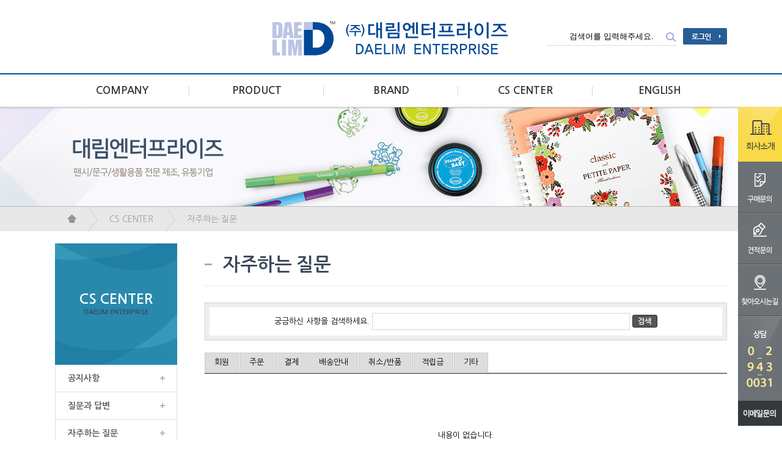

--- FILE ---
content_type: text/html; charset=euc-kr
request_url: http://beststationery.co.kr/mall/m_board.php?ps_db=faq
body_size: 7341
content:
<!DOCTYPE HTML PUBLIC "-//W3C//DTD HTML 4.01 Transitional//EN" "http://www.w3.org/TR/html4/loose.dtd">
<html>
<head>
   <title>베스트스테이셔너리</title>
	<meta http-equiv="Content-Type" content="text/html; charset=euc-kr">
	<META HTTP-EQUIV="imagetoolbar" CONTENT="no">
	<meta name="viewport" content="width=1400px" />
	<link rel="StyleSheet" HREF="css/button_basic.css" type="text/css">
	<link rel="StyleSheet" HREF="skin/daelimenterprise/css/morning.css" type="text/css">  
	<link rel="StyleSheet" HREF="skin/daelimenterprise/css/orbit.css" type="text/css">

	<script language="javascript" src="js/jquery-1.7.2.min.js"></script>
	<script language="javascript" src="js/jquery.orbit.js"></script>

	<script type="text/javascript" src="./cheditor/cheditor.js"></script>
	<script type="text/javascript" src="js/hd_libc.js"></script>
	<script type="text/javascript" src="js/hd_min.js"></script>
	<script type="text/javascript" src="js/hd_objc.js"></script>
	<script type="text/javascript" src="js/skin_basic.js"></script>
	<script type="text/javascript" src="js/back_bg.js"></script>
	<script type="text/javascript" src="js/todaygoods.js"></script>

	<link rel="StyleSheet" HREF="js/bxslider/jquery.bxslider.css" type="text/css">
	<script language="javascript" src="js/bxslider/jquery.bxslider.min.js"></script>
	<script language="javascript" src="js/carouFredSel/jquery.carouFredSel-6.2.1-packed.js"></script>
	<script type="text/javascript" language="javascript" src="js/carouFredSel/helper-plugins/jquery.touchSwipe.min.js"></script>
<meta name="naver-site-verification" content="15d14b5bc494570fe071d4b6a7d8dd1f8d042290"/>

			<script type="text/javascript" src="http://wcs.naver.net/wcslog.js"></script>
	<script type="text/javascript">
	if(!wcs_add) var wcs_add = {};
	wcs_add["wa"] = ""; //네이버 공동유입스크립트 Account ID는 [쇼핑광고센터>정보관리>정보수정] 에서 확인가능
	//if (!_nasa) var _nasa={};
	wcs.inflow("beststationery.co.kr");
	</script>





















































<!-- start facebook meta tag -->
<link rel="canonical" href="http://beststationery.co.kr/mall/m_board.php?ps_db=faq">
<meta property="og:image" content=""/>
<meta property="og:title" content="베스트스테이셔너리">
<meta property="og:description" content="독일 정통 필기구 브랜드 슈나이더 펜, 볼펜, 만년필, 형광펜, 롤러볼, 마커, Schneider">
<meta property="og:url" content="http://beststationery.co.kr/mall/m_board.php?ps_db=faq">
<meta name="description" content="독일 정통 필기구 브랜드 슈나이더 펜, 볼펜, 만년필, 형광펜, 롤러볼, 마커, Schneider">
<meta name="title" content="베스트스테이셔너리" />
<link rel="image_src" href="" />
<!-- end facebook meta tag -->

</head>
<body bgcolor="#FFFFFF" text="#000000" leftmargin="0" topmargin="0" marginwidth="0" marginheight="0">

<!--// 상단팝업 -->

<style type="text/css">
.qmenu{position:fixed;right:0;top:175px;z-index:100}
.qmenu li{line-height:0}

.wrap {width:1100px;margin:0 auto}
.top_layout{height:120px;border-bottom:2px solid #004ea2}
.top_layout .wrap{position:relative}

.top_layout h1{position:absolute;top:30px;left:350px}

.top_layout .search{position:relative}
.top_layout .search .search_bt{position:absolute;right:0;top:5px}

.top_menu_layout{height:53px}
.top_menu_layout > .wrap > li{float:left}
.top_menu_layout > .wrap > li a{display:block;width:220px;text-align:center;font-size:17px;font-weight:bolder;line-height:53px;background:url(skin/daelimenterprise/image/A_line_1.gif);background-repeat:no-repeat;background-Position:100% 50%;color:#393939}
.top_menu_layout > .wrap > li:last-of-type a{background:url();}
</style>


<!------------ 우측퀵메뉴 275px ------------>
<div class="qmenu">
	<ul>
		<li><a href="homepage.php?homefile=company_1.html"><img src="skin/daelimenterprise/image/A_qmenu_1.gif"></a></li>
		<li><a href="m_board.php?ps_db=qna"><img src="skin/daelimenterprise/image/A_qmenu_2.gif"></a></li>
		<li><a href="m_board.php?ps_db=estimate"><img src="skin/daelimenterprise/image/A_qmenu_3.gif"></a></li>
		<li><a href="homepage.php?homefile=company_6.html"><img src="skin/daelimenterprise/image/A_qmenu_4.gif"></a></li>
		<li><img src="skin/daelimenterprise/image/A_qmenu_5.gif"></li>
		<li><a href="mailto:customer@daelimenterprise.co.kr"><img src="skin/daelimenterprise/image/A_qmenu_6.gif"></a></li>
		
			</ul>
</div>
<!------------// 우측퀵메뉴 ------------>

<div class="top_layout">
	<div class="wrap">
		
		<h1><a href="index.php"><img src='./board_data/1%281%29%281%29.gif' width='395' width='67' border='0'></a></h1>

		<div style='position:absolute;right:0;top:45px'>
			<table border="0" cellspacing="0" cellpadding="0" align="center">
			  <tr>
			    <td>
						<form method="get" action="m_search.php" name="morning_top_search" onsubmit="javascript:return check_top_search()">
						<input type="hidden" name="ps_mode" value="search">
						<input type="hidden" name="url" value="m_board.php">
						<div class="search">
							<input type="text" name="ps_search" style='border:0;border-bottom:1px solid #dddddd;padding:7px;width:200px;text-align:center' value="검색어를 입력해주세요." onclick="this.value=''">
							<input type=image src="skin/daelimenterprise/image/A_search.gif" class="search_bt" style='border:0'>
						</div>
						</form>
				</td>
				<td style='padding-left:10px'>
										<a href="m_login.php"><img src="skin/daelimenterprise/image/A_login.gif"></a>
									</td>
			  </tr>
			</table>
			
		</div>

	</div>
</div>


<!-------------------- 메인메뉴 --------------------->
<div class="top_menu_layout">
	<ul class="wrap">
		<li><a href="homepage.php?homefile=company_1.html">COMPANY</a></li>
		<li><a href="m_mall_list.php?ps_ctid=02010000">PRODUCT</a></li>
		<li><a href="m_mall_list.php?ps_ctid=02010000">BRAND</a></li>
		<li><a href="m_board.php?ps_db=notice">CS CENTER</a></li>

		<li><a href="homepage.php?homefile=company_1_eng.html">ENGLISH</a></li>

	</ul>



	<style type="text/css">
	.top_submenu_layout{position:absolute;width:100%;top:50px;background-color:#ffffff;border-bottom:1px solid #dddddd;display:none}
	.top_submenu{width:200px;margin:0 auto}
	.top_submenu li a{display:block;font-size:14px;padding:4px 0;color:#3a3a3a}
	.top_submenu li{position:relative}
	.top_submenu li ul{position:absolute;z-index:10;left:100px;top:-5px;border:1px solid #d2d2d2;padding:12px 20px;background-color:#f4f4f4;width:150px;display:none}
	</style>

	<script type="text/javascript">
	$(function(){
		$(".top_menu_layout").bind("mouseenter",function(){
			$(".top_submenu_layout").slideDown();
		})
		$(".top_menu_layout").bind("mouseleave",function(){
			$(".top_submenu_layout").hide();
		})

		$(".top_submenu li").bind("mouseenter",function(){
			$(this).find("ul").stop().slideDown();
		})
		$(".top_submenu li").bind("mouseleave",function(){
			$(this).find("ul").hide();
		})
	})
	</script>
	<div style='position:relative;z-index:100'>
		<div class="top_submenu_layout">
			<div class="wrap">
				<div style='height:20px'></div>
				<table width="100%" border="0" cellspacing="0" cellpadding="0" align="center">
				  <tr>
					<td style='width:275px;border-right:1px solid #dddddd' valign="top">
						<ul class="top_submenu">
							<li><a href="homepage.php?homefile=company_1.html">회사소개</a></li>
							<li><a href="homepage.php?homefile=company_2.html">연혁</a></li>
							<li><a href="homepage.php?homefile=company_3.html">미션과 비전</a></li>
							<li><a href="homepage.php?homefile=company_4.html">본사 및 생산시설</a></li>
							<li><a href="homepage.php?homefile=company_5.html">인증 및 수상 현황</a></li>
							<li><a href="homepage.php?homefile=company_6.html">찾아오시는길</a></li>
							<li><a href="http://daelimenterprise.hrsystem.kr/">채용공고</a></li>
						</ul>
					</td>
					<td style='width:274px;border-right:1px solid #dddddd' valign="top">
						<ul class="top_submenu">



								

								
								<!-- 2단계 -->
																																																																																																																																																																																																																																																																																																																																																																																																																																																																																																																																																																																																																																																																																																																									<li>
										<a href="m_mall_list.php?ps_ctid=02010000" >볼펜 / Ballpoint Pen</a>

										<!-- 3단계 -->
																																																																																																																																																																																																																																																																																																																																																																																																																																																																																																																																																																																																																																																																																																																																																																																																																																																																																																																										<ul>											<li><a href="m_mall_list.php?ps_ctid=02010100" >슬라이더 / Slider</a></li>
																																																				<li><a href="m_mall_list.php?ps_ctid=02010400" >컨트래스트 / Contrast</a></li>
																																																				<li><a href="m_mall_list.php?ps_ctid=02010200" >엡실론 / Epsilon</a></li>
																																																				<li><a href="m_mall_list.php?ps_ctid=02010500" >펄스프로 / Pulse Pro</a></li>
																																																				<li><a href="m_mall_list.php?ps_ctid=02010300" >햅티파이 / Haptify</a></li>
																																																																																																																																																																																																																																																																																																																																																																																																																																																																																																																																																																																																																																																																																																																																																																																																																																																																																																																																																																																																																																																																																																																																			</ul>										<!--// 3단계 -->

									</li>
																																																																																																																		<li>
										<a href="m_mall_list.php?ps_ctid=02030000" >롤러볼 / Rollerball</a>

										<!-- 3단계 -->
																																																																																																																																																																																																																																																																																																																																																																																																																																																																																																																																																																																																																																																																																																																																																																																																																																																																																																																																																																																																																																																		<ul>											<li><a href="m_mall_list.php?ps_ctid=02030100" >원 비즈니스 / One Business</a></li>
																																																																																																																																																																																																																																																																																																																																																																																																																																																																																																																																																																																																																																																																																																																																																																																																																																																																																																																																																																																																																																																																																											</ul>										<!--// 3단계 -->

									</li>
																																																		<li>
										<a href="m_mall_list.php?ps_ctid=02050000" >싸인펜 / Fibrepen</a>

										<!-- 3단계 -->
																																																																																																																																																																																																																																																																																																																																																																																																																																																																																																																																																																																																																																																																																																																																																																																																																																																																																																																																																																																																																																																																																										<ul>											<li><a href="m_mall_list.php?ps_ctid=02050200" >링크잇 / Link-It</a></li>
																																																				<li><a href="m_mall_list.php?ps_ctid=02050300" >라인업 / Line-Up</a></li>
																																																																																																																																																																																																																																																																																																																																																																																																																																																																																																																																																																																																																																																																																																																																																																																																																																																																																																																																																																																																																															</ul>										<!--// 3단계 -->

									</li>
																																																																		<li>
										<a href="m_mall_list.php?ps_ctid=02020000" >만년필 / Fountain pen</a>

										<!-- 3단계 -->
																																																																																																																																																																																																																																																																																																																																																																																																																																																																																																																																																																																																																																																																																																																																																																																																																																																																																																																																																																																																																																																																																																																																																																																																																																																																																																																																																																																																																																																																																																																																																																																																																																																																																																																																																																																																																																																																																																																																																																																																																																																																																																																																		<!--// 3단계 -->

									</li>
																																		<li>
										<a href="m_mall_list.php?ps_ctid=02060000" >ID시리즈 / ID Series</a>

										<!-- 3단계 -->
																																																																																																																																																																																																																																																																																																																																																																																																																																																																																																																																																																																																																																																																																																																																																																																																																																																																																																																																																																																																																																																																																																																																																																										<ul>											<li><a href="m_mall_list.php?ps_ctid=02060100" >ID만년필 / ID Fountain Pen</a></li>
																																																				<li><a href="m_mall_list.php?ps_ctid=02060200" >ID볼펜 / ID Ballpoint Pen</a></li>
																																																																																																																																																																																																																																																																																																																																																																																																																																																																																																																																																																																																																																																																																																																																																																																																																																																																																																																																															</ul>										<!--// 3단계 -->

									</li>
																																																																		<li>
										<a href="m_mall_list.php?ps_ctid=02040000" >마커 형광펜 / Marker</a>

										<!-- 3단계 -->
																																																																																																																																																																																																																																																																																																																																																																																																																																																																																																																																																																																																																																																																																																																																																																																																																																																																																																																																																																																																																																																																																																																																																																																																																																																																																																																																																																																																																																																																																																																																																																																																																																																																																																																																																																																																																																																																																																																																																																																																																																																																																																																																		<!--// 3단계 -->

									</li>
																																		<li>
										<a href="m_mall_list.php?ps_ctid=02070000" >리필 / Refill</a>

										<!-- 3단계 -->
																																																																																																																																																																																																																																																																																																																																																																																																																																																																																																																																																																																																																																																																																																																																																																																																																																																																																																																																																																																																																																																																																																																																																																																																																																																																																																																																																																																																																																																																																																																																																																																																																																																																																																																																																																																																																																																																																																																																																																																																																																																																																																																																		<!--// 3단계 -->

									</li>
																																		<li>
										<a href="m_mall_list.php?ps_ctid=02080000" >주문상품</a>

										<!-- 3단계 -->
																																																																																																																																																																																																																																																																																																																																																																																																																																																																																																																																																																																																																																																																																																																																																																																																																																																																																																																																																																																																																																																																																																																																																																																																																																																																														<ul>											<li><a href="m_mall_list.php?ps_ctid=02080100" >주문상품</a></li>
																																																																																																																																																																																																																																																																																																																																																																																																																																																																																																																																																																																																																																																																																																																																																																																																																																																															</ul>										<!--// 3단계 -->

									</li>
																																																																																																																																																																																																																																																																																																																																																																																																																																																																																																																																																																																																																																																																																																									<!--// 2단계 -->







						</ul>
					</td>
					<td style='width:273px;border-right:1px solid #dddddd' valign="top">
						<ul class="top_submenu">



								

								
								<!-- 2단계 -->
																																																																																																																																																																																																																																																									<li>
										<a href="m_mall_list_brand.php?ps_ctid=02010000" >Schneider</a>

										<!-- 3단계 -->
																																																																																																																																																																																																																																																																																																																																																																																																																																																																																																																																																		<!--// 3단계 -->

									</li>
																																																																																																																																																																																									<!--// 2단계 -->



						</ul>
					</td>
					<td valign="top">
						<ul class="top_submenu">
							<li><a href="m_board.php?ps_db=notice">공지사항</a></li>
							<li><a href="m_board.php?ps_db=qna">질문과 답변</a></li>
							<li><a href="m_board.php?ps_db=faq">자주하는 질문</a></li>
							<li><a href="m_board.php?ps_db=estimate">견적문의</a></li>
						</ul>
					</td>

					<td valign="top">


						<ul class="top_submenu">
							<li><a href="homepage.php?homefile=company_1_eng.html">Company introduction</a></li>
							<li><a href="homepage.php?homefile=company_2_eng.html">history</a></li>



								
								<!-- 2단계 -->
																																																																																																																																																																																																																																																																																																																																																																																																																																																																																																																																																																																																																																																																																																																																																																																																																																																																																																																																									<li>
										<a href="m_mall_list.php?ps_ctid=02060100" >ID만년필 / ID Fountain Pen</a>

										<!-- 3단계 -->
																																																																																																																																																																																																																																																																																																																																																																																																																																																																																																																																																																																																																																																																																																																																																																																																																																																																																																																																																																																																																																																																																																																																																																																																																																																																																																																																																																																																																																																																																																																																																																																																																																																																																																																																																																																																																																																																																																																																																																																																																																																																																																																																		<!--// 3단계 -->

									</li>
																																		<li>
										<a href="m_mall_list.php?ps_ctid=02060200" >ID볼펜 / ID Ballpoint Pen</a>

										<!-- 3단계 -->
																																																																																																																																																																																																																																																																																																																																																																																																																																																																																																																																																																																																																																																																																																																																																																																																																																																																																																																																																																																																																																																																																																																																																																																																																																																																																																																																																																																																																																																																																																																																																																																																																																																																																																																																																																																																																																																																																																																																																																																																																																																																																																																																		<!--// 3단계 -->

									</li>
																																																																																																																																																																																																																																																																																																																																																																																																																																																																																																																																																																																																																																																																																																																																																									<!--// 2단계 -->



						</ul>
					</td>

				  </tr>
				</table>
				<div style='height:50px'></div>
			</div>
		</div>
	</div>
</div>
<!--------------------// 메인메뉴 --------------------->
















		<div style='border-bottom:1px solid #b7b7b7;height:163px;background:url(skin/daelimenterprise/image/sample2.jpg);background-repeat:repeat-x;background-Position:50% 0%;'>
			&nbsp;
		</div>

		<style type="text/css">
		.navi_layout{background-color:#e8e8e8;height:40px}
		.navi_layout > ul > li{float:left;background:url(skin/daelimenterprise/image/A_navi_icon.gif);background-repeat:no-repeat;background-Position:0% 50%;}
		.navi_layout > ul > li:first-of-type{background:url();}
		.navi_layout > ul > li > a{display:block;line-height:40px;padding:0 20px 0 35px;color:#9b9b9b;font-size:14px}
		</style>
		<!----------------- 네비게이션 ---------------->
		<div class="navi_layout">
			<ul class="wrap">
				<li><a href="" style='background:url(skin/daelimenterprise/image/A_icon_home.gif);background-repeat:no-repeat;background-Position:50% 49%;padding-right:15px'>&nbsp;</a></li>
				<li><a href='#none' style='cursor:default;text-decoration:none'>CS CENTER</a></li><li><a href='#none' style='cursor:default;text-decoration:none'>자주하는 질문</a></li>			</ul>
		</div>






		<style type="text/css">
		.left_layout{width:200px;float:left}
		.left_layout .sub_menu > li{border-left:1px solid #dddddd;border-right:1px solid #dddddd;border-bottom:1px solid #dddddd}
		.left_layout .sub_menu > li > a{display:block;padding:15px 20px;font-size:14px;color:#5a5a5a;font-weight:bolder;background:url(skin/daelimenterprise/image/A_icon_2.gif);background-repeat:no-repeat;background-Position:90% 50%;}

		.body_layout{width:855px;float:left;margin-left:45px}
		.body_layout .sub_title{font-weight:bolder;font-size:30px;padding:20px 0;border-bottom:1px solid #e8e8e8;padding-left:30px;color:#3a4858;background:url(skin/daelimenterprise/image/A_icon_3.gif);background-repeat:no-repeat;background-Position:0% 50%;}
		</style>
		<div style='height:20px'></div>
		<div class="wrap">
			<div class="left_layout">
				<table width="100%" border="0" cellspacing="0" cellpadding="0" align="center">
				  <tr>
					<td style='background:url(skin/daelimenterprise/image/A_left_title_bg.gif);background-repeat:no-repeat;background-Position:50% 0%;text-align:center;font-weight:bolder;font-size:23px;color:#ffffff' height="199">
						CS CENTER						<div style='color:#3a4858;font-size:11px;padding-top:5px'>DAELIM ENTERPRISE</div>
					</td>
				  </tr>
				</table>



				<style type="text/css">
				.left_layout .sub_menu li{position:relative;z-index:10}
				.left_layout .sub_menu li a{display:block;}
				.left_layout .sub_menu li a:hover{background-color:#e6f5fb}

				.left_layout .sub_menu > li > ul{position:absolute;left:198px;top:0;border:1px solid #dddddd;border-bottom:0;width:200px;background-color:#ffffff;z-index:100}
				.left_layout .sub_menu > li > ul > li{position:relative;z-index:10}
				.left_layout .sub_menu > li > ul > li > a{border-bottom:1px solid #dddddd;padding:10px;}

				.left_layout .sub_menu > li > ul > li > ul{position:absolute;left:198px;top:0;border:1px solid #dddddd;width:200px;background-color:#ffffff;z-index:100}
				.left_layout .sub_menu > li > ul > li > ul > li > a{border-bottom:1px solid #dddddd;padding:10px;}

				.left_layout .sub_menu a{text-decoration:none}
				.left_layout .sub_menu > li > ul{display:none}
				.left_layout .sub_menu > li > ul > li > ul{display:none}
				</style>

				<!--- 마우스 효과 --->
				<script type="text/javascript">
				$(function(){
					$(".sub_menu li").bind("mouseenter",function(){
						$(this).find("> ul").show();		
					})

					$(".sub_menu li").bind("mouseleave",function(){
						$(this).find("> ul").hide();		
					})
				})
				</script>
				<!---// 마우스 효과 --->



				
								<ul class="sub_menu">
					<li><a href="m_board.php?ps_db=notice">공지사항</a></li>
					<li><a href="m_board.php?ps_db=qna">질문과 답변</a></li>
					<li><a href="m_board.php?ps_db=faq">자주하는 질문</a></li>
					<li><a href="m_board.php?ps_db=estimate">견적문의</a></li>
					<li style='height:100px'>&nbsp;</li>
				</ul>
				

				<div style='padding:30px 0'>
					<img src="skin/daelimenterprise/image/A_left_callcenter.gif">
				</div>
			</div>

			<div class="body_layout">
				<div class="sub_title">자주하는 질문</div>

				<div style='height:20px'></div>

<div align="center">

<div style="height:7px"></div>

<!--------------------- 게시판 디자인 설정 --------------------->
<style>
/* 카테고리 버튼 */
.faq_menu li{float:left}
.faq_menu li a{display:block;padding:7px 15px;background-color:#dddddd;margin-right:1px;border:1px solid #cacaca;margin-bottom:1px}
.faq_menu li a:hover{text-decoration:none;background-color:#bcbcbc;border:1px solid #747474;color:#000000}

/* 버튼,검색영역 */
ul.tb_bt{float:right;width:200px;text-align:right}
ul.tb_bt li{float:right;}
</style>
<!---------------------// 게시판 디자인 설정 --------------------->


<!----- 검색 ---->
<table width="100%" border="0" cellspacing="1" cellpadding="7" align="center" bgcolor="#D1D1D1">
  <tr>
    <td bgcolor="#EEEEEE">
	  <table width="100%" border="0" cellspacing="0" cellpadding="7" align="center">
	    <tr>
	      <td bgcolor="#ffffff">
			<table border="0" cellspacing="0" cellpadding="2" style='margin:0 auto'>
			<form action="m_board.php?" method="get" name="search_form">
			<input type="hidden" name="ps_db" value="faq">
			<input type="hidden" name="ps_sele" value="subject">
			  <tr>
				<td style="padding-right:15">궁금하신 사항을 검색하세요.</td>
				<td><input type="text" name="ps_ques" size="50" maxlength="20" class="input_"></td>
				<td>
					<a href="#none" class="bts fontsize12 black b" onclick="document.search_form.submit()">검색</a>
				</td>
			  </tr>
			</form>
			</table>
		  </td>
	    </tr>
	  </table>
	</td>
  </tr>
</table>
<!-----// 검색 ---->

<div style="height:20px"></div>



<!----- faq 버튼 ---->
<table width="100%" border="0" cellspacing="0" cellpadding="0" align="center" style='margin:0 auto'>
  <tr>
    <td style="border-bottom:2px solid #797979;text-align:left">
		<ul class="faq_menu">
						<li><a href="m_board.php?ps_db=faq&ps_category=1" >회원</a></li>
						<li><a href="m_board.php?ps_db=faq&ps_category=2" >주문</a></li>
						<li><a href="m_board.php?ps_db=faq&ps_category=3" >결제</a></li>
						<li><a href="m_board.php?ps_db=faq&ps_category=4" >배송안내</a></li>
						<li><a href="m_board.php?ps_db=faq&ps_category=5" >취소/반품</a></li>
						<li><a href="m_board.php?ps_db=faq&ps_category=6" >적립금</a></li>
						<li><a href="m_board.php?ps_db=faq&ps_category=7" >기타</a></li>
					</ul>
	</td>
  </tr>
</table>
<!-----// faq 버튼 ---->

<table border="0" cellpadding="0" cellspacing="0" width="100%" align="center" style='margin:0 auto'>
    <tr>
        <td>

			<form action="m_board_ok.php?ps_db=faq&ps_mode=board_all_delete" method="post" name="uid_check_form">
			<input type="hidden" name="ps_db" value="faq">
			<input type="hidden" name="ps_page" value="1">
			<table border="0" cellpadding="0" cellspacing="1" width="100%" bgcolor="#FFFFFF">
			
					   <tr>
			 <td height=200 align=center style="border-bottom:1px solid #dddddd">내용이 없습니다.</td>
		   </tr>
					 </table>
		 </form>


			 <!-- 검색과 버튼영역  -->
			 <div style='padding:10px 0 5px 0'>


				<!-- 버튼 -->
				<ul class="tb_bt">
										<li><a href="m_board.php?ps_db=faq" class="bts fontsize13 black b c" style='padding:5px 10px 5px 10px;margin-right:2px'>목록</a></li>
									</ul>
				<!--// 버튼 -->

			 </div>
			 <!--// 검색과 버튼영역  -->


			 <!-----  페이지이동 [1][2][3] ----->
			 <div style='clear:both;padding:15px'>
							 </div>
			 <!-----  // 페이지이동 [1][2][3] ----->

    </td>
  </tr>
</table>
</div><script type="text/javascript">
//네이버체크아웃
wcs_do();
</script>

			</div>
		</div>
		<div style='clear:both'></div>
		<div style='height:50px'></div>





<!---------------------------- 바톰 ------------------------------->
<style type="text/css">
.bottom_layout{border-top:1px solid #c0c0c0;border-bottom:1px solid #c0c0c0;}
.bottom_layout2{background:#f4f4f4}

.bottom_layout2 .wrap ul{border-bottom:1px solid #d4d4d4;padding:30px 0 15px 0;}
.bottom_layout2 .wrap ul li{float:left}
.bottom_layout2 .wrap ul li a{display:block;margin-right:15px;font-size:14px}
</style>
<div class="bottom_layout">
	<div class="wrap">
		<table width="100%" border="0" cellspacing="0" cellpadding="0" align="center">
		  <tr>
		    <td width="80" style='font-size:14px;font-weight:bolder'>공지사항</td>
			<td>
			





					<style type="text/css">
					</style>
						<div class="notice_bxslider">
							<ul class="wrap noticeroll">
																</ul>
						</div>

					<style type="text/css">
					.bx-wrapper .bx-viewport{background:none;}
					.notice_bxslider .bx-wrapper .bx-prev{display:none} /* 왼쪽버튼 */
					.notice_bxslider .bx-wrapper .bx-next{display:none} /* 오른쪽버튼 */
					.bx-controls-auto{display:none}
					</style>

					<script type="text/javascript">
					$(function(){
						$('.noticeroll').bxSlider({
								//mode: 'fade',
								mode: 'vertical', 
								//adaptiveHeight: true,
								moveSlides: 1,
								//video: true,
								//useCSS: false,
								//ticker: true, 멈춤없이 돌리기, pause 하고만사용
								//mode:'horizontal',
								slideMargin:1,
								pager:false,
								slideWidth: 600,
								minSlides: 1,
								maxSlides: 1,
								auto:true
						});
					});
					</script>
			
			</td>
			<td width="1" style='padding-right:15px'><a href="m_board.php?ps_db=notice"><img src="skin/daelimenterprise/image/A_bt_2.gif"></a></td>
			<td width="1"><a href="m_board.php?ps_db=qna"><img src="skin/daelimenterprise/image/A_bottom_bt_1.gif"></a></td>
			<td width="1"><a href="m_board.php?ps_db=faq"><img src="skin/daelimenterprise/image/A_bottom_bt_2.gif"></a></td>
		  </tr>
		</table>
		
	</div>
</div>
<div class="bottom_layout2">
	<div class="wrap">
		
		<ul>
			<li><a href="index.php">홈으로</a></li>
			<li><a href="m_page.php?ps_pname=page_use">이용안내</a></li>
			<li><a href="m_page.php?ps_pname=page_member2">이용약관</a></li>
			<li><a href="m_page.php?ps_pname=page_private2">개인정보취급방침</a></li>
			<li><a href="m_sitemap.php">사이트맵</a></li>
			<div style='clear:both'></div>
		</ul>
		<div style='height:25px'></div>

		
		<table width="100%" border="0" cellspacing="0" cellpadding="0" align="center">
		  <tr>
		    <td width="1"><a href=""><img src="skin/daelimenterprise/image/A_bottom_logo.gif"></a></td>
			<td style='padding-left:30px;line-height:22px'>
				회사명 : 대림엔터프라이즈&nbsp;&nbsp;&nbsp;&nbsp;주소 : 10, Seogyeong-ro, Sungbuk-gu, Seoul, Korea&nbsp;&nbsp;&nbsp;&nbsp;전화 : +82-2-943-0031<br>
				대표자 : 임재호&nbsp;&nbsp;&nbsp;&nbsp;사업자등록번호 : 209-81-54965 <a href='#none' onclick="window.open('http://www.ftc.go.kr/info/bizinfo/communicationViewPopup.jsp?wrkr_no=2098154965','ftc','location=no,directories=no,resizable=no,status=no,toolbar=no,scrollbars,width=750,height=700,top=100,left=150')" style="color:#4079AC;font-weight:bolder">(정보확인)</a>&nbsp;&nbsp;&nbsp;&nbsp;통신판매신고업번호 : 제2013-서울성북-00641호<br>
				개인정보보호책임관리자 : 임재호&nbsp;&nbsp;&nbsp;&nbsp;팩스 : 82-2-3292-0032&nbsp;&nbsp;&nbsp;&nbsp;메일 : finance@daelimenterprise.co.kr			</td>
		  </tr>
		</table>
		<div style='height:50px'></div>
		
	</div>
</div>


</body>
</html>

<!--
 PROGRAM 

 DB Counter Operation Time  : 0.0002
 DB Query Operation Time : 0.0002
 Total Program Operation Time : 0.0541
-->


<!--
--------------------------[ 가가몰 저작권 명시 ]--------------------------
본 쇼핑몰(가가몰)은 가가홈페이지디자이너(http://hdesigner.net)에서만 판매됩니다.
가가몰의 부분적인 소스(코딩,프로그램소스)를 재조합하여 별도의 스킨을 제작
하거나 재판매 하는 행위는 금지합니다.
----------------------------------------------------------------------------
가가몰은 1회구입시 하나의 사이트에서만 설치운영이 가능하며 복제하여 허가 없이 
사용되는 것을 금지합니다. (라이센스 권한에 대한 내용은 당사 홈페이지 참조)
----------------------------------------------------------------------------
website : http://hdesigner.net
tel : 0505-988-0112
ceo : sin yong sang
------------------------------------------------------------------------------>

--- FILE ---
content_type: application/javascript
request_url: http://beststationery.co.kr/mall/js/back_bg.js
body_size: 1011
content:
document.write("<div id='back_bg' style='display:none'></div>");

//암전켜기
function back_bg_on(obj){

	//암전
	var documentwidth = $(document).width();
	var documentheight = $(document).height();
	$("#back_bg").css({"position":"absolute","width":documentwidth,"height":documentheight,"z-index":"1000","left":"0px","top":"0px","background":"#000000"}).fadeTo("show",0.7);
	$("#back_bg").bind("click",function(){
		back_bg_off(obj);
	})

	//내용물
	$("#"+obj).css({"position":"absolute","z-index":"1001"});
	var objwidth = $("#"+obj).width();
	var objheight = $("#"+obj).height();
	var h = $(window).height()/2 - objheight/2;
	var position = $(window).scrollTop();

	$("#"+obj).css({"left":(documentwidth/2)-(objwidth/2),"top":position+h});
	$("#"+obj).fadeTo("show",1);


}
//암전끄기
function back_bg_off(obj){
	$("#back_bg").css({"position":"absolute","width":"100%","height":"100%","z-index":"1000","left":"0px","top":"0px","background":"#000000"}).hide();
	$("#"+obj).hide();
}